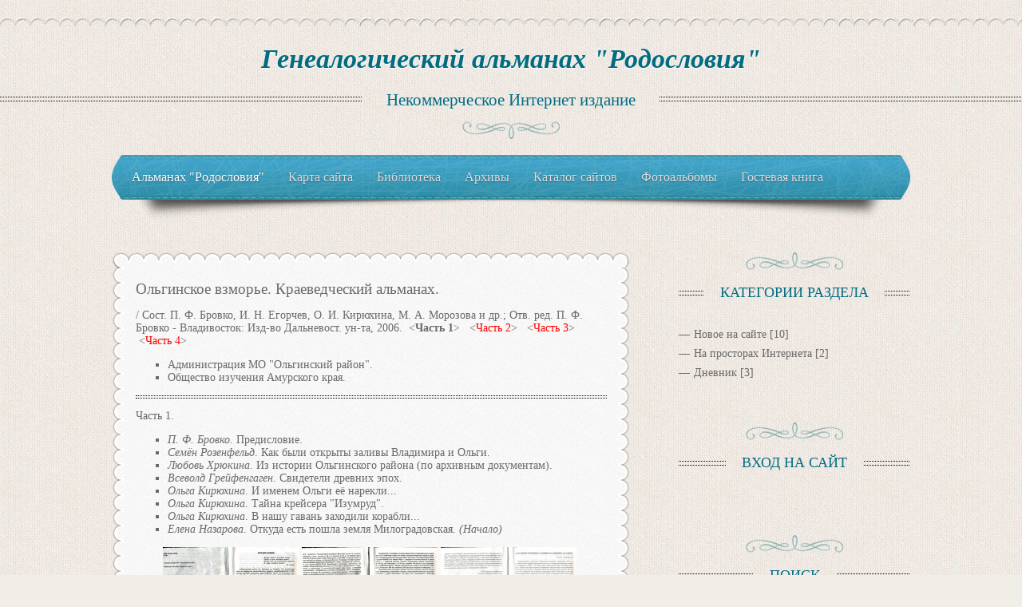

--- FILE ---
content_type: text/html; charset=UTF-8
request_url: https://xn--b1adnknbblm8l.xn--p1ai/index/olginskoe_vzmore_1/0-23
body_size: 5530
content:
<!DOCTYPE html>
<html>
<head>
<meta charset="utf-8">
<title>Генеалогический альманах "Родословия" - Ольгинское взморье 1</title>
<meta name="viewport" content="width=device-width, initial-scale=1, maximum-scale=1" />


<script type="text/javascript">
		var browser			= navigator.userAgent;
		var browserRegex	= /(Android|BlackBerry|IEMobile|Nokia|iP(ad|hone|od)|Opera M(obi|ini))/;
		var isMobile		= false;
		if(browser.match(browserRegex)) {
			isMobile			= true;
			addEventListener("load", function() { setTimeout(hideURLbar, 0); }, false);
			function hideURLbar(){
				window.scrollTo(0,1);
			}
		}
</script>
<link rel="stylesheet" href="/.s/src/css/1161.css">

	<link rel="stylesheet" href="/.s/src/base.min.css" />
	<link rel="stylesheet" href="/.s/src/layer7.min.css" />

	<script src="/.s/src/jquery-1.12.4.min.js"></script>
	
	<script src="/.s/src/uwnd.min.js"></script>
	<script src="//s747.ucoz.net/cgi/uutils.fcg?a=uSD&ca=2&ug=999&isp=1&r=0.826938031904032"></script>
	<link rel="stylesheet" href="/.s/src/ulightbox/ulightbox.min.css" />
	<link rel="stylesheet" href="/.s/src/social.css" />
	<script src="/.s/src/ulightbox/ulightbox.min.js"></script>
	<script>
/* --- UCOZ-JS-DATA --- */
window.uCoz = {"uLightboxType":1,"site":{"host":"lizamak1.usite.pro","id":"llizamak1","domain":"xn--b1adnknbblm8l.xn--p1ai"},"language":"ru","module":"index","sign":{"5255":"Помощник","7287":"Перейти на страницу с фотографией.","7252":"Предыдущий","7254":"Изменить размер","5458":"Следующий","7253":"Начать слайд-шоу","7251":"Запрошенный контент не может быть загружен. Пожалуйста, попробуйте позже.","3125":"Закрыть"},"layerType":7,"country":"US","ssid":"477057432651060264140"};
/* --- UCOZ-JS-CODE --- */
 function uSocialLogin(t) {
			var params = {"ok":{"width":710,"height":390},"google":{"width":700,"height":600},"yandex":{"height":515,"width":870},"vkontakte":{"width":790,"height":400},"facebook":{"width":950,"height":520}};
			var ref = escape(location.protocol + '//' + ('xn--b1adnknbblm8l.xn--p1ai' || location.hostname) + location.pathname + ((location.hash ? ( location.search ? location.search + '&' : '?' ) + 'rnd=' + Date.now() + location.hash : ( location.search || '' ))));
			window.open('/'+t+'?ref='+ref,'conwin','width='+params[t].width+',height='+params[t].height+',status=1,resizable=1,left='+parseInt((screen.availWidth/2)-(params[t].width/2))+',top='+parseInt((screen.availHeight/2)-(params[t].height/2)-20)+'screenX='+parseInt((screen.availWidth/2)-(params[t].width/2))+',screenY='+parseInt((screen.availHeight/2)-(params[t].height/2)-20));
			return false;
		}
		function TelegramAuth(user){
			user['a'] = 9; user['m'] = 'telegram';
			_uPostForm('', {type: 'POST', url: '/index/sub', data: user});
		}
function loginPopupForm(params = {}) { new _uWnd('LF', ' ', -250, -100, { closeonesc:1, resize:1 }, { url:'/index/40' + (params.urlParams ? '?'+params.urlParams : '') }) }
/* --- UCOZ-JS-END --- */
</script>

	<style>.UhideBlock{display:none; }</style>
	<script type="text/javascript">new Image().src = "//counter.yadro.ru/hit;noadsru?r"+escape(document.referrer)+(screen&&";s"+screen.width+"*"+screen.height+"*"+(screen.colorDepth||screen.pixelDepth))+";u"+escape(document.URL)+";"+Date.now();</script>

</head>
<body>
<div id="utbr8214" rel="s747"></div>
<!--U1AHEADER1Z--><header>
 <div id="header">
  <div id="head-top">
   <div class="wrapper">
    <div class="site-n"><a href="https://lizamak1.usite.pro/">Генеалогический альманах "Родословия"</a></div>
   </div>
  </div>
  <div id="head-mid">
   <div class="wrapper">
    <span class="site-d"><span><!-- <logo> -->Некоммерческое Интернет издание<!-- </logo> --></span></span>
   </div>
  </div>
  <div id="head-bot"> 
  <div class="wrapper">
   <nav>
    <div id="nav-box">
     <div id="catmenu">
     <!-- <sblock_nmenu> -->
<!-- <bc> --><div id="uNMenuDiv1" class="uMenuV"><ul class="uMenuRoot">
<li><a  href="/" ><span>Альманах "Родословия"</span></a></li>
<li><a  href="/index/karta_sajta/0-14" ><span>Карта сайта</span></a></li>
<li><a  href="/blog" ><span>Библиотека</span></a></li>
<li><a  href="/index/arkhivnye_materialy/0-15" ><span>Архивы</span></a></li>
<li><a  href="/dir/" ><span>Каталог сайтов</span></a></li>
<li><a  href="http://vetamak.ucoz.net/photo/" target="_blank"><span>Фотоальбомы</span></a></li>
<li><a  href="https://lizamak1.usite.pro/gb" ><span>Гостевая книга</span></a></li></ul></div><!-- </bc> -->
<!-- </sblock_nmenu> -->
     <div class="clr"></div>
     </div>
    </div>
   </nav>
  </div>
  </div>
 </div>
</header>
<!--/U1AHEADER1Z-->

<div id="casing">
 <div class="wrapper">
 
 <!-- <middle> -->
 <div id="content" >
  <div id="cont-top">
   <div id="cont-bot">
    <section>
      <!-- <body> --><div class="page-content-wrapper"><h3>Ольгинское взморье. Краеведческий альманах.</h3>

<p>/ Сост. П. Ф. Бровко, И. Н. Егорчев, О. И. Кирюхина, М. А. Морозова и др.; Отв. ред. П. Ф. Бровко - Владивосток: Изд-во Дальневост. ун-та, 2006.&nbsp; &lt;<strong>Часть 1</strong>&gt;&nbsp; &nbsp;&lt;<a href="https://lizamak1.usite.pro/index/olginskoe_vzmore_2/0-24"><span style="color:#ff0000;">Часть 2</span></a>&gt;&nbsp; &nbsp;&lt;<a href="https://lizamak1.usite.pro/index/olginskoe_vzmore_3/0-25"><span style="color:#ff0000;">Часть 3</span></a>&gt;&nbsp; &nbsp;&lt;<a href="https://lizamak1.usite.pro/index/olginskoe_vzmore_4/0-26"><span style="color:#ff0000;">Часть 4</span></a>&gt;</p>

<ul>
 <li>Администрация МО &quot;Ольгинский район&quot;.</li>
 <li>Общество изучения Амурского края.</li>
</ul>

<hr />
<p>Часть 1.</p>

<ul>
 <li><em>П. Ф. Бровко.</em>&nbsp;Предисловие.</li>
 <li><em>Семён Розенфельд</em>. Как были открыты заливы Владимира и Ольги.</li>
 <li><em>Любовь Хрюкина</em>. Из истории Ольгинского района (по архивным документам).</li>
 <li><em>Всеволд Грейфенгаген</em>. Свидетели древних эпох.</li>
 <li><em>Ольга Кирюхина</em>. И именем Ольги её нарекли...</li>
 <li><em>Ольга Кирюхина</em>. Тайна крейсера &quot;Изумруд&quot;.</li>
 <li><em>Ольга Кирюхина</em>. В нашу гавань заходили корабли...</li>
 <li><em>Елена Назарова</em>. Откуда есть пошла земля Милоградовская.&nbsp;<em>(Начало)</em></li>
</ul>

<p style="text-align: center;"><!--IMG1--><a href="/_si/0/17454381.jpg" class="ulightbox" target="_blank" title="Нажмите для просмотра в полном размере..."><img   style="margin:0;padding:0;border:0;" src="/_si/0/s17454381.jpg" align="" /></a><!--IMG1-->&nbsp;<!--IMG2--><a href="/_si/0/17052278.jpg" class="ulightbox" target="_blank" title="Нажмите для просмотра в полном размере..."><img   style="margin:0;padding:0;border:0;" src="/_si/0/s17052278.jpg" align="" /></a><!--IMG2-->&nbsp;<!--IMG3--><a href="/_si/0/42904872.jpg" class="ulightbox" target="_blank" title="Нажмите для просмотра в полном размере..."><img   style="margin:0;padding:0;border:0;" src="/_si/0/s42904872.jpg" align="" /></a><!--IMG3-->&nbsp;<!--IMG4--><a href="/_si/0/92003666.jpg" class="ulightbox" target="_blank" title="Нажмите для просмотра в полном размере..."><img   style="margin:0;padding:0;border:0;" src="/_si/0/s92003666.jpg" align="" /></a><!--IMG4-->&nbsp;<!--IMG5--><a href="/_si/0/68190999.jpg" class="ulightbox" target="_blank" title="Нажмите для просмотра в полном размере..."><img   style="margin:0;padding:0;border:0;" src="/_si/0/s68190999.jpg" align="" /></a><!--IMG5-->&nbsp;<!--IMG6--><a href="/_si/0/52043889.jpg" class="ulightbox" target="_blank" title="Нажмите для просмотра в полном размере..."><img   style="margin:0;padding:0;border:0;" src="/_si/0/s52043889.jpg" align="" /></a><!--IMG6-->&nbsp;<!--IMG7--><a href="/_si/0/94476810.jpg" class="ulightbox" target="_blank" title="Нажмите для просмотра в полном размере..."><img   style="margin:0;padding:0;border:0;" src="/_si/0/s94476810.jpg" align="" /></a><!--IMG7-->&nbsp;<!--IMG8--><a href="/_si/0/35898590.jpg" class="ulightbox" target="_blank" title="Нажмите для просмотра в полном размере..."><img   style="margin:0;padding:0;border:0;" src="/_si/0/s35898590.jpg" align="" /></a><!--IMG8-->&nbsp;<!--IMG9--><a href="/_si/0/12009290.jpg" class="ulightbox" target="_blank" title="Нажмите для просмотра в полном размере..."><img   style="margin:0;padding:0;border:0;" src="/_si/0/s12009290.jpg" align="" /></a><!--IMG9-->&nbsp;<!--IMG10--><a href="/_si/0/86244396.jpg" class="ulightbox" target="_blank" title="Нажмите для просмотра в полном размере..."><img   style="margin:0;padding:0;border:0;" src="/_si/0/s86244396.jpg" align="" /></a><!--IMG10-->&nbsp;<!--IMG11--><a href="/_si/0/87684671.jpg" class="ulightbox" target="_blank" title="Нажмите для просмотра в полном размере..."><img   style="margin:0;padding:0;border:0;" src="/_si/0/s87684671.jpg" align="" /></a><!--IMG11-->&nbsp;<!--IMG12--><a href="/_si/0/83851513.jpg" class="ulightbox" target="_blank" title="Нажмите для просмотра в полном размере..."><img   style="margin:0;padding:0;border:0;" src="/_si/0/s83851513.jpg" align="" /></a><!--IMG12-->&nbsp;<!--IMG13--><a href="/_si/0/50417812.jpg" class="ulightbox" target="_blank" title="Нажмите для просмотра в полном размере..."><img   style="margin:0;padding:0;border:0;" src="/_si/0/s50417812.jpg" align="" /></a><!--IMG13-->&nbsp;<!--IMG14--><a href="/_si/0/12868325.jpg" class="ulightbox" target="_blank" title="Нажмите для просмотра в полном размере..."><img   style="margin:0;padding:0;border:0;" src="/_si/0/s12868325.jpg" align="" /></a><!--IMG14-->&nbsp;<!--IMG15--><a href="/_si/0/21598809.jpg" class="ulightbox" target="_blank" title="Нажмите для просмотра в полном размере..."><img   style="margin:0;padding:0;border:0;" src="/_si/0/s21598809.jpg" align="" /></a><!--IMG15-->&nbsp;<!--IMG16--><a href="/_si/0/21400765.jpg" class="ulightbox" target="_blank" title="Нажмите для просмотра в полном размере..."><img   style="margin:0;padding:0;border:0;" src="/_si/0/s21400765.jpg" align="" /></a><!--IMG16-->&nbsp;<!--IMG17--><a href="/_si/0/71355882.jpg" class="ulightbox" target="_blank" title="Нажмите для просмотра в полном размере..."><img   style="margin:0;padding:0;border:0;" src="/_si/0/s71355882.jpg" align="" /></a><!--IMG17-->&nbsp;<!--IMG18--><a href="/_si/0/16237457.jpg" class="ulightbox" target="_blank" title="Нажмите для просмотра в полном размере..."><img   style="margin:0;padding:0;border:0;" src="/_si/0/s16237457.jpg" align="" /></a><!--IMG18-->&nbsp;&nbsp;</p>

<p style="text-align: center;">&lt;<strong>Часть 1</strong>&gt;&nbsp; &nbsp;&lt;<a href="https://lizamak1.usite.pro/index/olginskoe_vzmore_2/0-24"><span style="color:#ff0000;">Часть 2</span></a>&gt;&nbsp; &nbsp;&lt;<a href="https://lizamak1.usite.pro/index/olginskoe_vzmore_3/0-25"><span style="color:#ff0000;">Часть 3</span></a>&gt;&nbsp; &nbsp;&lt;<a href="https://lizamak1.usite.pro/index/olginskoe_vzmore_4/0-26"><span style="color:#ff0000;">Часть 4</span></a>&gt;</p></div><!-- </body> -->
	  </section>
   </div>
  </div>
 </div>
  
 <aside>
  <div id="sidebar">
      <!--U1CLEFTER1Z--><!-- <block1> -->

<!-- </block1> -->

<!-- <block2> -->

<!-- </block2> -->

<!-- <block3> -->

<!-- </block3> -->

<!-- <block4> -->

<!-- </block4> -->

<!-- <block5> -->

<div class="sidebox"><div class="sidetitle"><span><!-- <bt> --><!--<s5351>-->Категории раздела<!--</s>--><!-- </bt> --></span></div>
                <div class="inner">
                <!-- <bc> -->
			<div class="catsTable u-cat-columns u-cat-cols1"><div class="catsTd" id="cid1" >
					<a href="/news/novoe_na_sajte/1-0-1" class="catName">Новое на сайте</a>  <span class="catNumData">[10]</span>
				</div><div class="catsTd" id="cid2" >
					<a href="/news/na_prostorakh_interneta/1-0-2" class="catName">На просторах Интернета</a>  <span class="catNumData">[2]</span>
				</div><div class="catsTd" id="cid3" >
					<a href="/news/dnevnik/1-0-3" class="catName">Дневник</a>  <span class="catNumData">[3]</span>
				</div></div><!-- </bc> -->   
                </div>
        <div class="clr"></div>
      </div>

<!-- </block5> -->

<!-- <block6> -->

<div class="sidebox"><div class="sidetitle"><span><!-- <bt> --><!--<s5158>-->Вход на сайт<!--</s>--><!-- </bt> --></span></div>
                <div class="inner">
                <!-- <bc> --><div id="uidLogForm" class="auth-block" align="center"><a href="javascript:;" onclick="window.open('https://login.uid.me/?site=llizamak1&ref='+escape(location.protocol + '//' + ('xn--b1adnknbblm8l.xn--p1ai' || location.hostname) + location.pathname + ((location.hash ? ( location.search ? location.search + '&' : '?' ) + 'rnd=' + Date.now() + location.hash : ( location.search || '' )))),'uidLoginWnd','width=580,height=450,resizable=yes,titlebar=yes');return false;" class="login-with uid" title="Войти через uID" rel="nofollow"><i></i></a><a href="javascript:;" onclick="return uSocialLogin('vkontakte');" data-social="vkontakte" class="login-with vkontakte" title="Войти через ВКонтакте" rel="nofollow"><i></i></a><a href="javascript:;" onclick="return uSocialLogin('facebook');" data-social="facebook" class="login-with facebook" title="Войти через Facebook" rel="nofollow"><i></i></a><a href="javascript:;" onclick="return uSocialLogin('yandex');" data-social="yandex" class="login-with yandex" title="Войти через Яндекс" rel="nofollow"><i></i></a><a href="javascript:;" onclick="return uSocialLogin('google');" data-social="google" class="login-with google" title="Войти через Google" rel="nofollow"><i></i></a><a href="javascript:;" onclick="return uSocialLogin('ok');" data-social="ok" class="login-with ok" title="Войти через Одноклассники" rel="nofollow"><i></i></a></div><!-- </bc> -->   
                </div>
        <div class="clr"></div>
      </div>

<!-- </block6> -->

<!-- <block7> -->

<div class="sidebox"><div class="sidetitle"><span><!-- <bt> --><!--<s3163>-->Поиск<!--</s>--><!-- </bt> --></span></div>
                <div class="inner">
                <div align="center"><!-- <bc> -->
		<div class="searchForm">
			<form onsubmit="this.sfSbm.disabled=true" method="get" style="margin:0" action="/search/">
				<div align="center" class="schQuery">
					<input type="text" name="q" maxlength="30" size="20" class="queryField" />
				</div>
				<div align="center" class="schBtn">
					<input type="submit" class="searchSbmFl" name="sfSbm" value="Найти" />
				</div>
				<input type="hidden" name="t" value="0">
			</form>
		</div><!-- </bc> --></div>   
                </div>
        <div class="clr"></div>
      </div>

<!-- </block7> -->

<!-- <block8> -->

<!-- </block8> -->


<!-- <block10> -->

<div class="sidebox"><div class="sidetitle"><span><!-- <bt> --><!--<s5347>-->Архив записей<!--</s>--><!-- </bt> --></span></div>
                <div class="inner">
                <!-- <bc> --><ul class="archUl"><li class="archLi"><a class="archLink" href="/news/2022-01">2022 Январь</a></li><li class="archLi"><a class="archLink" href="/news/2022-03">2022 Март</a></li><li class="archLi"><a class="archLink" href="/news/2022-04">2022 Апрель</a></li><li class="archLi"><a class="archLink" href="/news/2022-06">2022 Июнь</a></li><li class="archLi"><a class="archLink" href="/news/2022-11">2022 Ноябрь</a></li><li class="archLi"><a class="archLink" href="/news/2025-12">2025 Декабрь</a></li></ul><!-- </bc> -->   
                </div>
        <div class="clr"></div>
      </div>

<!-- </block10> -->

<!-- <block11> -->

<!-- </block11> -->

<!-- <block12> -->

<!-- </block12> -->

<!-- <block13> -->
<div class="sidebox"><div class="sidetitle"><span><!-- <bt> --><!--<s5204>-->Друзья сайта<!--</s>--><!-- </bt> --></span></div>
                <div class="inner">
                <!-- <bc> --><!--<s1546>--><ul>
<li><a href="https://blog.ucoz.ru/" target="_blank" rel="noopener nofollow">Официальный блог</a></li>
<li><a href="https://forum.ucoz.ru/" target="_blank" rel="noopener nofollow">Сообщество uCoz</a></li>
<li><a href="https://www.ucoz.ru/help/" target="_blank" rel="noopener nofollow">База знаний uCoz</a></li>
</ul><!--</s>--><!-- </bc> -->   
                </div>
        <div class="clr"></div>
      </div>
<!-- </block13> -->

<!-- <block14> -->

<div class="sidebox"><div class="sidetitle"><span><!-- <bt> --><!--<s5195>-->Статистика<!--</s>--><!-- </bt> --></span></div>
                <div class="inner">
                <div align="center"><!-- <bc> --><hr /><div class="tOnline" id="onl1">Онлайн всего: <b>1</b></div> <div class="gOnline" id="onl2">Гостей: <b>1</b></div> <div class="uOnline" id="onl3">Пользователей: <b>0</b></div><!-- </bc> --></div>   
                </div>
        <div class="clr"></div>
      </div>

<!-- </block14> -->

<div class="bot-box">
   <!-- <bc> -->
  <!-- <block15> --> 
<div class="sidebox"><div class="sidetitle"><span><!-- <bt> --><!--<s5204>-->Профиль<!--</s>--><!-- </bt> --></span></div>
   <div class="inner">
                <!-- <bc> --><!--<s1546>--><ul>
    <div class="login-box"> 
      
        <a title="Регистрация" href="/register"><!--<s3089>-->Регистрация<!--</s>--></a> / 
        <a title="Вход" href="javascript:;" rel="nofollow" onclick="loginPopupForm(); return false;"><!--<s3087>-->Вход<!--</s>--></a>
      
    </div>
    <hr>
    <span class="title">We are in social:</span>
    <div class="soc-icons">
     <a href="https://www.facebook.com/" class="soc-fc" target="_blank"></a>
     <a href="//vk.com/" class="soc-vk" target="_blank"></a>
     <a href="https://twitter.com/" class="soc-tw" target="_blank"></a>
    </div>

<!-- </block15> --><!--/U1CLEFTER1Z-->
  </div>
 </aside>
 
 <!-- </middle> -->
 <div class="clr"></div>
 
 </div>
</div>
<!--U1BFOOTER1Z--><footer>
<div id="bot-box">
 <div id="bottom">
<center>

    <!-- <copy> -->Copyright MyCorp &copy; 2026<!-- </copy> --><br> <!-- "' --><span class="pbDcMVmm"><a href="https://www.ucoz.ru/" target="_blank" rel="nofollow">uCoz</a></span>
    </center>
   <!-- </bc> -->
   </div>
  <div class="clr"></div>
  </div>
 </div>
</div>
</footer>
<!--/U1BFOOTER1Z-->
<script type="text/javascript" src="/.s/t/1161/ui.js"></script>
</script>
<noscript>
<style type="text/css">.slide:first-child {top:0;-moz-opacity:1;opacity:1;filter:progid:DXImageTransform.Microsoft.Alpha(opacity=100);}</style>
</noscript>
 
<div style="display:none">

</body>
</html>
<!-- 0.08603 (s747) -->